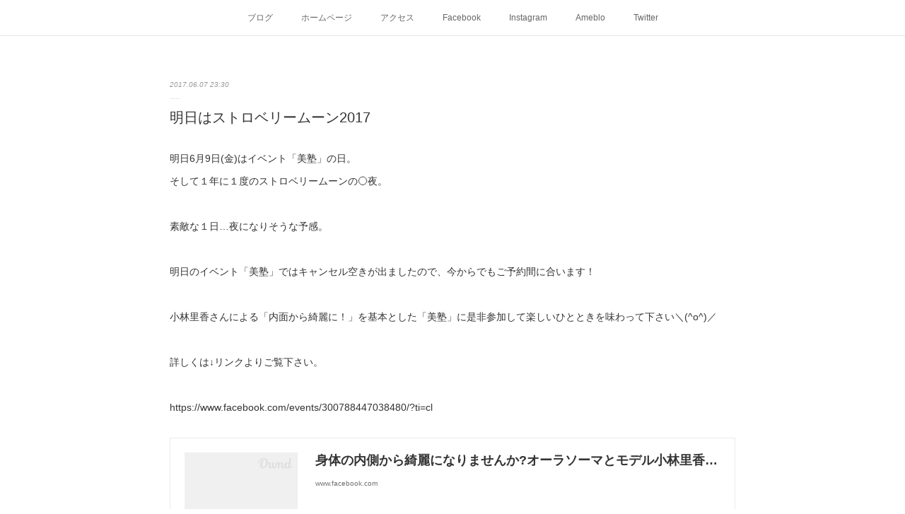

--- FILE ---
content_type: text/html; charset=utf-8
request_url: https://blog.yamaresu-sakata.jp/posts/2492478
body_size: 9855
content:
<!doctype html>

            <html lang="ja" data-reactroot=""><head><meta charSet="UTF-8"/><meta http-equiv="X-UA-Compatible" content="IE=edge"/><meta name="viewport" content="width=device-width,user-scalable=no,initial-scale=1.0,minimum-scale=1.0,maximum-scale=1.0"/><title data-react-helmet="true">明日はストロベリームーン2017 | 山のれすとらん　さかたのあれこれ</title><link data-react-helmet="true" rel="canonical" href="https://blog.yamaresu-sakata.jp/posts/2492478/"/><meta name="description" content="明日6月9日(金)はイベント「美塾」の日。そして１年に１度のストロベリームーンの🌕夜。素敵な１日…夜になりそうな予感。明日のイベント「美塾」ではキャンセル空きが出ましたので、今からでもご予約間に合いま"/><meta property="fb:app_id" content="522776621188656"/><meta property="og:url" content="https://blog.yamaresu-sakata.jp/posts/2492478"/><meta property="og:type" content="article"/><meta property="og:title" content="明日はストロベリームーン2017"/><meta property="og:description" content="明日6月9日(金)はイベント「美塾」の日。そして１年に１度のストロベリームーンの🌕夜。素敵な１日…夜になりそうな予感。明日のイベント「美塾」ではキャンセル空きが出ましたので、今からでもご予約間に合いま"/><meta property="og:image" content="https://cdn.amebaowndme.com/madrid-prd/madrid-web/images/sites/197063/1337aedbb268c0552497768a4ae96f4c_2547e7e4517e4877edbe1b07a046a900.jpg"/><meta property="og:site_name" content="山のれすとらん　さかたのあれこれ"/><meta property="og:locale" content="ja_JP"/><meta name="twitter:card" content="summary_large_image"/><meta name="twitter:site" content="@amebaownd"/><meta name="twitter:title" content="明日はストロベリームーン2017 | 山のれすとらん　さかたのあれこれ"/><meta name="twitter:description" content="明日6月9日(金)はイベント「美塾」の日。そして１年に１度のストロベリームーンの🌕夜。素敵な１日…夜になりそうな予感。明日のイベント「美塾」ではキャンセル空きが出ましたので、今からでもご予約間に合いま"/><meta name="twitter:image" content="https://cdn.amebaowndme.com/madrid-prd/madrid-web/images/sites/197063/1337aedbb268c0552497768a4ae96f4c_2547e7e4517e4877edbe1b07a046a900.jpg"/><meta name="twitter:app:id:iphone" content="911640835"/><meta name="twitter:app:url:iphone" content="amebaownd://public/sites/197063/posts/2492478"/><meta name="twitter:app:id:googleplay" content="jp.co.cyberagent.madrid"/><meta name="twitter:app:url:googleplay" content="amebaownd://public/sites/197063/posts/2492478"/><meta name="twitter:app:country" content="US"/><link rel="amphtml" href="https://amp.amebaownd.com/posts/2492478"/><link rel="alternate" type="application/rss+xml" title="山のれすとらん　さかたのあれこれ" href="https://blog.yamaresu-sakata.jp/rss.xml"/><link rel="alternate" type="application/atom+xml" title="山のれすとらん　さかたのあれこれ" href="https://blog.yamaresu-sakata.jp/atom.xml"/><link rel="sitemap" type="application/xml" title="Sitemap" href="/sitemap.xml"/><link href="https://static.amebaowndme.com/madrid-frontend/css/user.min-a66be375c.css" rel="stylesheet" type="text/css"/><link href="https://static.amebaowndme.com/madrid-frontend/css/malia/index.min-a66be375c.css" rel="stylesheet" type="text/css"/><link rel="icon" href="https://cdn.amebaowndme.com/madrid-prd/madrid-web/images/sites/197063/ccd8f18632943cc9469397ae718bfd23_056cc9f92970cbddd3420766a22c78d2.png?width=32&amp;height=32"/><link rel="apple-touch-icon" href="https://cdn.amebaowndme.com/madrid-prd/madrid-web/images/sites/197063/ccd8f18632943cc9469397ae718bfd23_056cc9f92970cbddd3420766a22c78d2.png?width=180&amp;height=180"/><style id="site-colors" charSet="UTF-8">.u-nav-clr {
  color: #666666;
}
.u-nav-bdr-clr {
  border-color: #666666;
}
.u-nav-bg-clr {
  background-color: #ffffff;
}
.u-nav-bg-bdr-clr {
  border-color: #ffffff;
}
.u-site-clr {
  color: #333333;
}
.u-base-bg-clr {
  background-color: #ffffff;
}
.u-btn-clr {
  color: #bbbbbb;
}
.u-btn-clr:hover,
.u-btn-clr--active {
  color: rgba(187,187,187, 0.7);
}
.u-btn-clr--disabled,
.u-btn-clr:disabled {
  color: rgba(187,187,187, 0.5);
}
.u-btn-bdr-clr {
  border-color: #cccccc;
}
.u-btn-bdr-clr:hover,
.u-btn-bdr-clr--active {
  border-color: rgba(204,204,204, 0.7);
}
.u-btn-bdr-clr--disabled,
.u-btn-bdr-clr:disabled {
  border-color: rgba(204,204,204, 0.5);
}
.u-btn-bg-clr {
  background-color: #cccccc;
}
.u-btn-bg-clr:hover,
.u-btn-bg-clr--active {
  background-color: rgba(204,204,204, 0.7);
}
.u-btn-bg-clr--disabled,
.u-btn-bg-clr:disabled {
  background-color: rgba(204,204,204, 0.5);
}
.u-txt-clr {
  color: #333333;
}
.u-txt-clr--lv1 {
  color: rgba(51,51,51, 0.7);
}
.u-txt-clr--lv2 {
  color: rgba(51,51,51, 0.5);
}
.u-txt-clr--lv3 {
  color: rgba(51,51,51, 0.3);
}
.u-txt-bg-clr {
  background-color: #eaeaea;
}
.u-lnk-clr,
.u-clr-area a {
  color: #72b1b3;
}
.u-lnk-clr:visited,
.u-clr-area a:visited {
  color: rgba(114,177,179, 0.7);
}
.u-lnk-clr:hover,
.u-clr-area a:hover {
  color: rgba(114,177,179, 0.5);
}
.u-ttl-blk-clr {
  color: #333333;
}
.u-ttl-blk-bdr-clr {
  border-color: #333333;
}
.u-ttl-blk-bdr-clr--lv1 {
  border-color: #d6d6d6;
}
.u-bdr-clr {
  border-color: #ebebeb;
}
.u-acnt-bdr-clr {
  border-color: #ffffff;
}
.u-acnt-bg-clr {
  background-color: #ffffff;
}
body {
  background-color: #ffffff;
}
blockquote {
  color: rgba(51,51,51, 0.7);
  border-left-color: #ebebeb;
};</style><style id="user-css" charSet="UTF-8">;</style><style media="screen and (max-width: 800px)" id="user-sp-css" charSet="UTF-8">;</style><script>
              (function(i,s,o,g,r,a,m){i['GoogleAnalyticsObject']=r;i[r]=i[r]||function(){
              (i[r].q=i[r].q||[]).push(arguments)},i[r].l=1*new Date();a=s.createElement(o),
              m=s.getElementsByTagName(o)[0];a.async=1;a.src=g;m.parentNode.insertBefore(a,m)
              })(window,document,'script','//www.google-analytics.com/analytics.js','ga');
            </script></head><body id="mdrd-a66be375c" class="u-txt-clr u-base-bg-clr theme-malia plan-premium hide-owndbar "><noscript><iframe src="//www.googletagmanager.com/ns.html?id=GTM-PXK9MM" height="0" width="0" style="display:none;visibility:hidden"></iframe></noscript><script>
            (function(w,d,s,l,i){w[l]=w[l]||[];w[l].push({'gtm.start':
            new Date().getTime(),event:'gtm.js'});var f=d.getElementsByTagName(s)[0],
            j=d.createElement(s),dl=l!='dataLayer'?'&l='+l:'';j.async=true;j.src=
            '//www.googletagmanager.com/gtm.js?id='+i+dl;f.parentNode.insertBefore(j,f);
            })(window,document, 'script', 'dataLayer', 'GTM-PXK9MM');
            </script><div id="content"><div class="page" data-reactroot=""><div class="page__outer"><div class="page__inner u-base-bg-clr"><div role="navigation" class="common-header__outer u-nav-bg-clr"><input type="checkbox" id="header-switch" class="common-header__switch"/><div class="common-header"><div class="common-header__inner js-nav-overflow-criterion"><ul class="common-header__nav common-header-nav"><li class="common-header-nav__item js-nav-item "><a target="" class="u-nav-clr" href="/">ブログ</a></li><li class="common-header-nav__item js-nav-item "><a href="http://www.yamaresu-sakata.jp" target="_blank" class="u-nav-clr">ホームページ</a></li><li class="common-header-nav__item js-nav-item "><a href="http://www.yamaresu-sakata.jp/access/" target="_blank" class="u-nav-clr">アクセス</a></li><li class="common-header-nav__item js-nav-item "><a target="" class="u-nav-clr" href="/pages/615582/facebook_feed">Facebook</a></li><li class="common-header-nav__item js-nav-item "><a target="" class="u-nav-clr" href="/pages/2075771/instagram">Instagram</a></li><li class="common-header-nav__item js-nav-item "><a href="http://ameblo.jp/deijiipapa/" target="" class="u-nav-clr">Ameblo</a></li><li class="common-header-nav__item js-nav-item "><a target="" class="u-nav-clr" href="/pages/3530262/TWITTER_TIMELINE">Twitter</a></li></ul></div><label class="common-header__more u-nav-bdr-clr" for="header-switch"><span class="u-nav-bdr-clr"><span class="u-nav-bdr-clr"><span class="u-nav-bdr-clr"></span></span></span></label></div></div><div><div role="main" class="page__main-outer u-base-bg-clr"><div class="page__main page__main--blog-detail"><div class="section"><div class="page__main--blog-detail"><div class="blog-article-outer"><article class="blog-article"><div class="blog-article__inner"><div class="blog-article__header"><time class="blog-article__date u-txt-clr u-txt-clr--lv2 u-bdr-clr" dateTime="2017-06-07T23:30:33Z">2017.06.07 23:30</time></div><div class="blog-article__content"><div class="blog-article__title blog-title"><h1 class="blog-title__text u-txt-clr">明日はストロベリームーン2017</h1></div><div class="blog-article__body blog-body"><div class="blog-body__item"><div><div class="blog-body__text u-txt-clr u-clr-area" data-block-type="text"><div>明日6月9日(金)はイベント「美塾」の日。</div><div>そして１年に１度のストロベリームーンの🌕夜。</div><div><br></div><div>素敵な１日…夜になりそうな予感。</div><div><br></div><div>明日のイベント「美塾」ではキャンセル空きが出ましたので、今からでもご予約間に合います！</div><div><br></div><div>小林里香さんによる「内面から綺麗に！」を基本とした「美塾」に是非参加して楽しいひとときを味わって下さい＼(^o^)／</div><div><br></div><div>詳しくは↓リンクよりご覧下さい。</div><div><br></div><div>https://www.facebook.com/events/300788447038480/?ti=cl</div></div></div></div><div class="blog-body__item"><div><div class="quote u-clr-area quote--www.facebook.com"><div class="ogp u-bdr-clr"><a target="_blank" class="ogp__action" href="https://www.facebook.com/events/300788447038480/?ti=cl"><div class="ogp__img"><div><img alt=""/></div></div><div class="ogp__body"><p class="ogp__title u-txt-clr">身体の内側から綺麗になりませんか?オーラソーマとモデル小林里香の美塾</p><p class="ogp__site ogp__site--ellipsis u-txt-clr u-txt-clr--lv1">www.facebook.com</p></div></a></div></div></div></div><div class="blog-body__item"><div><div class="img img__item--"><div><img alt=""/></div></div></div></div></div></div><div class="blog-article__footer"><div class="bloginfo"><div class="bloginfo__category bloginfo-category"><ul class="bloginfo-category__list bloginfo-category-list"><li class="bloginfo-category-list__item"><a class="u-txt-clr u-txt-clr--lv2" href="/posts/categories/317152">イベント<!-- -->(<!-- -->119<!-- -->)</a></li><li class="bloginfo-category-list__item"><a class="u-txt-clr u-txt-clr--lv2" href="/posts/categories/309481">天体観測<!-- -->(<!-- -->123<!-- -->)</a></li><li class="bloginfo-category-list__item"><a class="u-txt-clr u-txt-clr--lv2" href="/posts/categories/287382">旬材<!-- -->(<!-- -->81<!-- -->)</a></li><li class="bloginfo-category-list__item"><a class="u-txt-clr u-txt-clr--lv2" href="/posts/categories/286199">オヤジの趣味、趣向<!-- -->(<!-- -->500<!-- -->)</a></li></ul></div></div><div class="reblog-btn-outer"><div class="reblog-btn-body"><button class="reblog-btn"><span class="reblog-btn__inner"><span class="icon icon--reblog2"></span></span></button></div></div></div></div><div class="complementary-outer complementary-outer--slot2"><div class="complementary complementary--shareButton "><div class="block-type--shareButton"><div class="share share--filled share--filled-2"><button class="share__btn--facebook share__btn share__btn--filled"><span aria-hidden="true" class="icon--facebook icon"></span></button><button class="share__btn--twitter share__btn share__btn--filled"><span aria-hidden="true" class="icon--twitter icon"></span></button></div></div></div><div class="complementary complementary--siteFollow "><div class="block-type--siteFollow"><div class="site-follow u-bdr-clr"><div class="site-follow__img"><div><img alt=""/></div></div><div class="site-follow__body"><p class="site-follow__title u-txt-clr"><span class="site-follow__title-inner ">山のれすとらん　さかたのあれこれ</span></p><p class="site-follow__text u-txt-clr u-txt-clr--lv1">愛知県の奥三河にある夫婦で営む小さな和食れすとらんです。地元のブランド「錦爽鶏」を使った唐揚げと錦爽鶏御膳が人気。</p><div class="site-follow__btn-outer"><button class="site-follow__btn site-follow__btn--yet"><div class="site-follow__btn-text"><span aria-hidden="true" class="site-follow__icon icon icon--plus"></span>フォロー</div></button></div></div></div></div></div><div class="complementary complementary--relatedPosts "><div class="block-type--relatedPosts"></div></div><div class="complementary complementary--postPrevNext "><div class="block-type--postPrevNext"><div class="pager pager--type1"><ul class="pager__list"><li class="pager__item pager__item--prev pager__item--bg"><a class="pager__item-inner " style="background-image:url(https://cdn.amebaowndme.com/madrid-prd/madrid-web/images/sites/197063/6bf72f6c6589bcc9f985a2d2ba57b30f_eb8283c7a274ff5004f54d1766dffd1a.jpg?width=400)" href="/posts/2497387"><time class="pager__date " dateTime="2017-06-09T01:01:27Z">2017.06.09 01:01</time><div><span class="pager__description ">もぎたてをそのままに。</span></div><span aria-hidden="true" class="pager__icon icon icon--disclosure-l4 "></span></a></li><li class="pager__item pager__item--next pager__item--bg"><a class="pager__item-inner " style="background-image:url(https://cdn.amebaowndme.com/madrid-prd/madrid-web/images/sites/197063/54c467840bfb19fbbd722c0a69d80cd5_b592b0b8a41b3a954982fe42badb0d58.jpg?width=400)" href="/posts/2490257"><time class="pager__date " dateTime="2017-06-07T09:16:20Z">2017.06.07 09:16</time><div><span class="pager__description ">何もしない定休日(笑)</span></div><span aria-hidden="true" class="pager__icon icon icon--disclosure-r4 "></span></a></li></ul></div></div></div></div><div class="blog-article__comment"><div class="comment-list js-comment-list"><div><p class="comment-count u-txt-clr u-txt-clr--lv2"><span>0</span>コメント</p><ul><li class="comment-list__item comment-item js-comment-form"><div class="comment-item__body"><form class="comment-item__form u-bdr-clr "><div class="comment-item__form-head"><textarea type="text" id="post-comment" maxLength="1100" placeholder="コメントする..." class="comment-item__input"></textarea></div><div class="comment-item__form-foot"><p class="comment-item__count-outer"><span class="comment-item__count ">1000</span> / 1000</p><button type="submit" disabled="" class="comment-item__submit">投稿</button></div></form></div></li></ul></div></div></div><div class="pswp" tabindex="-1" role="dialog" aria-hidden="true"><div class="pswp__bg"></div><div class="pswp__scroll-wrap"><div class="pswp__container"><div class="pswp__item"></div><div class="pswp__item"></div><div class="pswp__item"></div></div><div class="pswp__ui pswp__ui--hidden"><div class="pswp__top-bar"><div class="pswp__counter"></div><button class="pswp__button pswp__button--close" title="Close (Esc)"></button><button class="pswp__button pswp__button--share" title="Share"></button><button class="pswp__button pswp__button--fs" title="Toggle fullscreen"></button><button class="pswp__button pswp__button--zoom" title="Zoom in/out"></button><div class="pswp__preloader"><div class="pswp__preloader__icn"><div class="pswp__preloader__cut"><div class="pswp__preloader__donut"></div></div></div></div></div><div class="pswp__share-modal pswp__share-modal--hidden pswp__single-tap"><div class="pswp__share-tooltip"></div></div><div class="pswp__button pswp__button--close pswp__close"><span class="pswp__close__item pswp__close"></span><span class="pswp__close__item pswp__close"></span></div><div class="pswp__bottom-bar"><button class="pswp__button pswp__button--arrow--left js-lightbox-arrow" title="Previous (arrow left)"></button><button class="pswp__button pswp__button--arrow--right js-lightbox-arrow" title="Next (arrow right)"></button></div><div class=""><div class="pswp__caption"><div class="pswp__caption"></div><div class="pswp__caption__link"><a class="js-link"></a></div></div></div></div></div></div></article></div></div></div></div></div></div><footer role="contentinfo" class="page__footer footer" style="opacity:1 !important;visibility:visible !important;text-indent:0 !important;overflow:visible !important;position:static !important"><div class="footer__inner u-bdr-clr " style="opacity:1 !important;visibility:visible !important;text-indent:0 !important;overflow:visible !important;display:block !important;transform:none !important"><div class="footer__item u-bdr-clr" style="opacity:1 !important;visibility:visible !important;text-indent:0 !important;overflow:visible !important;display:block !important;transform:none !important"><p class="footer__copyright u-font"><small class="u-txt-clr u-txt-clr--lv2 u-font" style="color:rgba(51,51,51, 0.5) !important">Copyright©　山のれすとらんさかた since 2016</small></p></div></div></footer></div></div><div class="toast"></div></div></div><script charSet="UTF-8">window.mdrdEnv="prd";</script><script charSet="UTF-8">window.INITIAL_STATE={"authenticate":{"authCheckCompleted":false,"isAuthorized":false},"blogPostReblogs":{},"category":{},"currentSite":{"fetching":false,"status":null,"site":{}},"shopCategory":{},"categories":{},"notifications":{},"page":{},"paginationTitle":{},"postArchives":{},"postComments":{"2492478":{"data":[],"pagination":{"total":0,"offset":0,"limit":3,"cursors":{"after":"","before":""}},"fetching":false},"submitting":false,"postStatus":null},"postDetail":{"postDetail-blogPostId:2492478":{"fetching":false,"loaded":true,"meta":{"code":200},"data":{"id":"2492478","userId":"284080","siteId":"197063","status":"publish","title":"明日はストロベリームーン2017","contents":[{"type":"text","format":"html","value":"\u003Cdiv\u003E明日6月9日(金)はイベント「美塾」の日。\u003C\u002Fdiv\u003E\u003Cdiv\u003Eそして１年に１度のストロベリームーンの🌕夜。\u003C\u002Fdiv\u003E\u003Cdiv\u003E\u003Cbr\u003E\u003C\u002Fdiv\u003E\u003Cdiv\u003E素敵な１日…夜になりそうな予感。\u003C\u002Fdiv\u003E\u003Cdiv\u003E\u003Cbr\u003E\u003C\u002Fdiv\u003E\u003Cdiv\u003E明日のイベント「美塾」ではキャンセル空きが出ましたので、今からでもご予約間に合います！\u003C\u002Fdiv\u003E\u003Cdiv\u003E\u003Cbr\u003E\u003C\u002Fdiv\u003E\u003Cdiv\u003E小林里香さんによる「内面から綺麗に！」を基本とした「美塾」に是非参加して楽しいひとときを味わって下さい＼(^o^)／\u003C\u002Fdiv\u003E\u003Cdiv\u003E\u003Cbr\u003E\u003C\u002Fdiv\u003E\u003Cdiv\u003E詳しくは↓リンクよりご覧下さい。\u003C\u002Fdiv\u003E\u003Cdiv\u003E\u003Cbr\u003E\u003C\u002Fdiv\u003E\u003Cdiv\u003Ehttps:\u002F\u002Fwww.facebook.com\u002Fevents\u002F300788447038480\u002F?ti=cl\u003C\u002Fdiv\u003E"},{"type":"quote","provider":"","url":"https:\u002F\u002Fwww.facebook.com\u002Fevents\u002F300788447038480\u002F?ti=cl","json":{"thumbnail":"https:\u002F\u002Fscontent.xx.fbcdn.net\u002Fv\u002Ft1.0-0\u002Fp526x296\u002F18813875_1367170410029787_5152841877530213282_n.jpg?oh=ea2400f1d8ee014acf3e7faea541946a&oe=59A4924D","provider":"www.facebook.com","url":"https:\u002F\u002Fwww.facebook.com\u002Fevents\u002F300788447038480\u002F?ti=cl","title":"身体の内側から綺麗になりませんか?オーラソーマとモデル小林里香の美塾","description":""},"html":""},{"type":"image","fit":true,"scale":0,"align":"","url":"https:\u002F\u002Fcdn.amebaowndme.com\u002Fmadrid-prd\u002Fmadrid-web\u002Fimages\u002Fsites\u002F197063\u002F1337aedbb268c0552497768a4ae96f4c_2547e7e4517e4877edbe1b07a046a900.jpg","link":"","width":2304,"height":2304,"target":"_blank","lightboxIndex":0}],"urlPath":"","publishedUrl":"https:\u002F\u002Fblog.yamaresu-sakata.jp\u002Fposts\u002F2492478","ogpDescription":"","ogpImageUrl":"","contentFiltered":"","viewCount":0,"commentCount":0,"reblogCount":0,"prevBlogPost":{"id":"2497387","title":"もぎたてをそのままに。","summary":"本日はイベントにて貸し切り営業とさせて頂きます。もぎたての美脚…。野菜をそのまま皆様に味わって頂きます。宜しくお願い致します。あの方々にこの場所で会える…。それだけでドキドキ。ワクワクしてしまいます(^-^)\u002F大麦、もち麦を使って８ヶ月。ようやく実現します！https:\u002F\u002Fwww.yamaresu-sakata.jp\u002Fメニュー\u002F大麦メニュー\u002F","imageUrl":"https:\u002F\u002Fcdn.amebaowndme.com\u002Fmadrid-prd\u002Fmadrid-web\u002Fimages\u002Fsites\u002F197063\u002F6bf72f6c6589bcc9f985a2d2ba57b30f_eb8283c7a274ff5004f54d1766dffd1a.jpg","publishedAt":"2017-06-09T01:01:27Z"},"nextBlogPost":{"id":"2490257","title":"何もしない定休日(笑)","summary":"今日は久しぶりに自宅でのんびり？ダラダラ？と過ごしてしまいました(^^;まぁ、たまにはよいかな？なんて思ってます。昨夜はかみさんと静岡県引佐的場へホタルを見に行って来ました。先週と思うと倍ぐらいに増えてた感じがします。ゆっくりですがホタル前線は奥三河へ北上中です(*≧∀≦*)","imageUrl":"https:\u002F\u002Fcdn.amebaowndme.com\u002Fmadrid-prd\u002Fmadrid-web\u002Fimages\u002Fsites\u002F197063\u002F54c467840bfb19fbbd722c0a69d80cd5_b592b0b8a41b3a954982fe42badb0d58.jpg","publishedAt":"2017-06-07T09:16:20Z"},"rebloggedPost":false,"blogCategories":[{"id":"317152","siteId":"197063","label":"イベント","publishedCount":119,"createdAt":"2016-09-22T11:40:06Z","updatedAt":"2019-07-03T08:48:56Z"},{"id":"309481","siteId":"197063","label":"天体観測","publishedCount":123,"createdAt":"2016-09-17T00:25:10Z","updatedAt":"2019-07-03T08:48:56Z"},{"id":"287382","siteId":"197063","label":"旬材","publishedCount":81,"createdAt":"2016-09-01T23:55:22Z","updatedAt":"2019-07-03T08:48:56Z"},{"id":"286199","siteId":"197063","label":"オヤジの趣味、趣向","publishedCount":500,"createdAt":"2016-09-01T02:49:59Z","updatedAt":"2019-07-03T08:48:56Z"}],"user":{"id":"284080","nickname":"店主のつぶやき","description":"奥三河、愛知県東栄町で飲食店を経営して22年。最近は富士山に通いつめ、写真撮影をたのしんでいます。","official":false,"photoUrl":"https:\u002F\u002Fprofile-api.ameba.jp\u002Fv2\u002Fas\u002Fb60157ea1d1f28840bc0ba80a1c33b13cfb7bf31\u002FprofileImage?cat=300","followingCount":2,"createdAt":"2016-08-30T06:27:48Z","updatedAt":"2026-02-02T00:16:49Z"},"updateUser":{"id":"284080","nickname":"店主のつぶやき","description":"奥三河、愛知県東栄町で飲食店を経営して22年。最近は富士山に通いつめ、写真撮影をたのしんでいます。","official":false,"photoUrl":"https:\u002F\u002Fprofile-api.ameba.jp\u002Fv2\u002Fas\u002Fb60157ea1d1f28840bc0ba80a1c33b13cfb7bf31\u002FprofileImage?cat=300","followingCount":2,"createdAt":"2016-08-30T06:27:48Z","updatedAt":"2026-02-02T00:16:49Z"},"comments":{"pagination":{"total":0,"offset":0,"limit":3,"cursors":{"after":"","before":""}},"data":[]},"publishedAt":"2017-06-07T23:30:33Z","createdAt":"2017-06-07T23:38:54Z","updatedAt":"2017-06-07T23:43:31Z","version":2}}},"postList":{},"shopList":{},"shopItemDetail":{},"pureAd":{},"keywordSearch":{},"proxyFrame":{"loaded":false},"relatedPostList":{},"route":{"route":{"path":"\u002Fposts\u002F:blog_post_id","component":function Connect(props, context) {
        _classCallCheck(this, Connect);

        var _this = _possibleConstructorReturn(this, _Component.call(this, props, context));

        _this.version = version;
        _this.store = props.store || context.store;

        (0, _invariant2["default"])(_this.store, 'Could not find "store" in either the context or ' + ('props of "' + connectDisplayName + '". ') + 'Either wrap the root component in a <Provider>, ' + ('or explicitly pass "store" as a prop to "' + connectDisplayName + '".'));

        var storeState = _this.store.getState();
        _this.state = { storeState: storeState };
        _this.clearCache();
        return _this;
      },"route":{"id":"0","type":"blog_post_detail","idForType":"0","title":"","urlPath":"\u002Fposts\u002F:blog_post_id","isHomePage":false}},"params":{"blog_post_id":"2492478"},"location":{"pathname":"\u002Fposts\u002F2492478","search":"","hash":"","action":"POP","key":"afg9ab","query":{}}},"siteConfig":{"tagline":"愛知県の奥三河にある夫婦で営む小さな和食れすとらんです。地元のブランド「錦爽鶏」を使った唐揚げと錦爽鶏御膳が人気。","title":"山のれすとらん　さかたのあれこれ","copyright":"Copyright©　山のれすとらんさかた since 2016","iconUrl":"https:\u002F\u002Fcdn.amebaowndme.com\u002Fmadrid-prd\u002Fmadrid-web\u002Fimages\u002Fsites\u002F197063\u002F9cd3840c695b6bb076e6850780ccbaf2_59297e265f06255477bee4e237e9aeb1.jpg","logoUrl":"https:\u002F\u002Fcdn.amebaowndme.com\u002Fmadrid-prd\u002Fmadrid-web\u002Fimages\u002Fsites\u002F197063\u002F2c9a3a5921b9d0be30c1de6575f00371_a6203b19baa0a3328a227869b9bbb89f.jpg","coverImageUrl":"https:\u002F\u002Fcdn.amebaowndme.com\u002Fmadrid-prd\u002Fmadrid-web\u002Fimages\u002Fsites\u002F197063\u002F38248c02f68e2265ec9409d40f658e22_f6cedc1a6c59ba5c662176a4fc732eda.jpg","homePageId":"615484","siteId":"197063","siteCategoryIds":[147,148,149],"themeId":"5","theme":"malia","shopId":"yam197063-owndshop-com","openedShop":false,"shop":{"law":{"userType":"","corporateName":"","firstName":"","lastName":"","zipCode":"","prefecture":"","address":"","telNo":"","aboutContact":"","aboutPrice":"","aboutPay":"","aboutService":"","aboutReturn":""},"privacyPolicy":{"operator":"","contact":"","collectAndUse":"","restrictionToThirdParties":"","supervision":"","disclosure":"","cookie":""}},"user":{"id":"284080","nickname":"店主のつぶやき","photoUrl":"","createdAt":"2016-08-30T06:27:48Z","updatedAt":"2026-02-02T00:16:49Z"},"commentApproval":"accept","plan":{"id":"6","name":"premium-annual","ownd_header":true,"powered_by":true,"pure_ads":true},"verifiedType":"general","navigations":[{"title":"ブログ","urlPath":".\u002F","target":"_self","pageId":"615484"},{"title":"ホームページ","urlPath":"http:\u002F\u002Fwww.yamaresu-sakata.jp","target":"_blank","pageId":"0"},{"title":"アクセス","urlPath":"http:\u002F\u002Fwww.yamaresu-sakata.jp\u002Faccess\u002F","target":"_blank","pageId":"0"},{"title":"Facebook","urlPath":".\u002Fpages\u002F615582\u002Ffacebook_feed","target":"_self","pageId":"615582"},{"title":"Instagram","urlPath":".\u002Fpages\u002F2075771\u002Finstagram","target":"_self","pageId":"2075771"},{"title":"Ameblo","urlPath":"http:\u002F\u002Fameblo.jp\u002Fdeijiipapa\u002F","target":"_self","pageId":"0"},{"title":"Twitter","urlPath":".\u002Fpages\u002F3530262\u002FTWITTER_TIMELINE","target":"_self","pageId":"3530262"}],"routings":[{"id":"0","type":"blog","idForType":"0","title":"","urlPath":"\u002Fposts\u002Fpage\u002F:page_num","isHomePage":false},{"id":"0","type":"blog_post_archive","idForType":"0","title":"","urlPath":"\u002Fposts\u002Farchives\u002F:yyyy\u002F:mm","isHomePage":false},{"id":"0","type":"blog_post_archive","idForType":"0","title":"","urlPath":"\u002Fposts\u002Farchives\u002F:yyyy\u002F:mm\u002Fpage\u002F:page_num","isHomePage":false},{"id":"0","type":"blog_post_category","idForType":"0","title":"","urlPath":"\u002Fposts\u002Fcategories\u002F:category_id","isHomePage":false},{"id":"0","type":"blog_post_category","idForType":"0","title":"","urlPath":"\u002Fposts\u002Fcategories\u002F:category_id\u002Fpage\u002F:page_num","isHomePage":false},{"id":"0","type":"author","idForType":"0","title":"","urlPath":"\u002Fauthors\u002F:user_id","isHomePage":false},{"id":"0","type":"author","idForType":"0","title":"","urlPath":"\u002Fauthors\u002F:user_id\u002Fpage\u002F:page_num","isHomePage":false},{"id":"0","type":"blog_post_category","idForType":"0","title":"","urlPath":"\u002Fposts\u002Fcategory\u002F:category_id","isHomePage":false},{"id":"0","type":"blog_post_category","idForType":"0","title":"","urlPath":"\u002Fposts\u002Fcategory\u002F:category_id\u002Fpage\u002F:page_num","isHomePage":false},{"id":"0","type":"blog_post_detail","idForType":"0","title":"","urlPath":"\u002Fposts\u002F:blog_post_id","isHomePage":false},{"id":"0","type":"shopItem","idForType":"0","title":"","urlPath":"\u002FshopItems\u002F:shopItemId","isHomePage":false},{"id":"0","type":"shopItemList","idForType":"0","title":"","urlPath":"\u002FshopItems\u002Fpage\u002F:pageNum","isHomePage":false},{"id":"0","type":"shopItemCategory","idForType":"0","title":"","urlPath":"\u002FshopItems\u002Fcategories\u002F:shopItemCategoryId","isHomePage":false},{"id":"0","type":"shopItemCategory","idForType":"0","title":"","urlPath":"\u002FshopItems\u002Fcategories\u002F:shopItemCategoryId\u002Fpage\u002F:pageNum","isHomePage":false},{"id":"0","type":"keywordSearch","idForType":"0","title":"","urlPath":"\u002Fsearch\u002Fq\u002F:query","isHomePage":false},{"id":"0","type":"keywordSearch","idForType":"0","title":"","urlPath":"\u002Fsearch\u002Fq\u002F:query\u002Fpage\u002F:page_num","isHomePage":false},{"id":"3530262","type":"twitterTimeline","idForType":"0","title":"Twitter","urlPath":"\u002Fpages\u002F3530262\u002F","isHomePage":false},{"id":"3530262","type":"twitterTimeline","idForType":"0","title":"Twitter","urlPath":"\u002Fpages\u002F3530262\u002F:url_path","isHomePage":false},{"id":"2075771","type":"instagramAlbum","idForType":"50034","title":"Instagram","urlPath":"\u002Fpages\u002F2075771\u002F","isHomePage":false},{"id":"2075771","type":"instagramAlbum","idForType":"50034","title":"Instagram","urlPath":"\u002Fpages\u002F2075771\u002F:url_path","isHomePage":false},{"id":"2075771","type":"instagramAlbum","idForType":"50034","title":"Instagram","urlPath":"\u002Finstagram_photos\u002Fpage\u002F:page_num","isHomePage":false},{"id":"615582","type":"facebookFeed","idForType":"0","title":"Facebook","urlPath":"\u002Fpages\u002F615582\u002F","isHomePage":false},{"id":"615582","type":"facebookFeed","idForType":"0","title":"Facebook","urlPath":"\u002Fpages\u002F615582\u002F:url_path","isHomePage":false},{"id":"615484","type":"blog","idForType":"0","title":"ブログ","urlPath":"\u002Fpages\u002F615484\u002F","isHomePage":true},{"id":"615484","type":"blog","idForType":"0","title":"ブログ","urlPath":"\u002Fpages\u002F615484\u002F:url_path","isHomePage":true},{"id":"615484","type":"blog","idForType":"0","title":"ブログ","urlPath":"\u002F","isHomePage":true}],"siteColors":{"navigationBackground":"#ffffff","navigationText":"#666666","siteTitleText":"#333333","background":"#ffffff","buttonBackground":"#cccccc","buttonText":"#bbbbbb","text":"#333333","link":"#72b1b3","titleBlock":"#333333","border":"#ebebeb","accent":"#ffffff"},"wovnioAttribute":"","useAuthorBlock":false,"twitterHashtags":"","createdAt":"2016-08-30T06:29:16Z","seoTitle":"東栄町の食事は山のれすとらんさかた","isPreview":false,"siteCategory":[{"id":"147","label":"お店"},{"id":"148","label":"和食"},{"id":"149","label":"日本料理"}],"previewPost":null,"previewShopItem":null,"hasAmebaIdConnection":true,"serverTime":"2026-02-02T07:34:31Z","complementaries":{"1":{"contents":{"layout":{"rows":[{"columns":[{"blocks":[]}]}]}},"created_at":"2018-07-09T10:16:04Z","updated_at":"2018-07-09T10:16:04Z"},"2":{"contents":{"layout":{"rows":[{"columns":[{"blocks":[{"type":"shareButton","design":"filled","providers":["facebook","twitter"]},{"type":"siteFollow","description":""},{"type":"relatedPosts","layoutType":"listl","showHeading":true,"heading":"関連記事","limit":3},{"type":"postPrevNext","showImage":true}]}]}]}},"created_at":"2016-08-30T06:29:16Z","updated_at":"2018-07-09T10:16:04Z"},"3":{"contents":{"layout":{"rows":[{"columns":[{"blocks":[]}]}]}},"created_at":"2018-07-09T10:16:04Z","updated_at":"2018-07-09T10:16:04Z"},"4":{"contents":{"layout":{"rows":[{"columns":[{"blocks":[]}]}]}},"created_at":"2018-07-09T10:16:04Z","updated_at":"2018-07-09T10:16:04Z"},"11":{"contents":{"layout":{"rows":[{"columns":[{"blocks":[{"type":"siteFollow","description":""},{"type":"post","mode":"summary","title":"記事一覧","buttonTitle":"","limit":5,"layoutType":"sidebarm","categoryIds":"","showTitle":true,"showButton":true,"sortType":"recent"},{"type":"postsCategory","heading":"カテゴリ","showHeading":true,"showCount":true,"design":"tagcloud"},{"type":"text","format":"html","value":"\u003Cp\u003E\u003Ca href=\"https:\u002F\u002Fwww.toeinavi.jp\u002F\" target=\"_blank\" class=\"u-lnk-clr\"\u003E東栄町観光まちづくり協会ホームページはちらへ☆\u003C\u002Fa\u003E\u003C\u002Fp\u003E\u003Cp\u003E\u003Cbr\u003E\u003C\u002Fp\u003E"},{"type":"postsArchive","heading":"アーカイブ","showHeading":true,"design":"accordion"},{"type":"keywordSearch","heading":"","showHeading":false}]}]}]}},"created_at":"2016-08-30T06:29:16Z","updated_at":"2018-07-10T02:36:28Z"}},"siteColorsCss":".u-nav-clr {\n  color: #666666;\n}\n.u-nav-bdr-clr {\n  border-color: #666666;\n}\n.u-nav-bg-clr {\n  background-color: #ffffff;\n}\n.u-nav-bg-bdr-clr {\n  border-color: #ffffff;\n}\n.u-site-clr {\n  color: #333333;\n}\n.u-base-bg-clr {\n  background-color: #ffffff;\n}\n.u-btn-clr {\n  color: #bbbbbb;\n}\n.u-btn-clr:hover,\n.u-btn-clr--active {\n  color: rgba(187,187,187, 0.7);\n}\n.u-btn-clr--disabled,\n.u-btn-clr:disabled {\n  color: rgba(187,187,187, 0.5);\n}\n.u-btn-bdr-clr {\n  border-color: #cccccc;\n}\n.u-btn-bdr-clr:hover,\n.u-btn-bdr-clr--active {\n  border-color: rgba(204,204,204, 0.7);\n}\n.u-btn-bdr-clr--disabled,\n.u-btn-bdr-clr:disabled {\n  border-color: rgba(204,204,204, 0.5);\n}\n.u-btn-bg-clr {\n  background-color: #cccccc;\n}\n.u-btn-bg-clr:hover,\n.u-btn-bg-clr--active {\n  background-color: rgba(204,204,204, 0.7);\n}\n.u-btn-bg-clr--disabled,\n.u-btn-bg-clr:disabled {\n  background-color: rgba(204,204,204, 0.5);\n}\n.u-txt-clr {\n  color: #333333;\n}\n.u-txt-clr--lv1 {\n  color: rgba(51,51,51, 0.7);\n}\n.u-txt-clr--lv2 {\n  color: rgba(51,51,51, 0.5);\n}\n.u-txt-clr--lv3 {\n  color: rgba(51,51,51, 0.3);\n}\n.u-txt-bg-clr {\n  background-color: #eaeaea;\n}\n.u-lnk-clr,\n.u-clr-area a {\n  color: #72b1b3;\n}\n.u-lnk-clr:visited,\n.u-clr-area a:visited {\n  color: rgba(114,177,179, 0.7);\n}\n.u-lnk-clr:hover,\n.u-clr-area a:hover {\n  color: rgba(114,177,179, 0.5);\n}\n.u-ttl-blk-clr {\n  color: #333333;\n}\n.u-ttl-blk-bdr-clr {\n  border-color: #333333;\n}\n.u-ttl-blk-bdr-clr--lv1 {\n  border-color: #d6d6d6;\n}\n.u-bdr-clr {\n  border-color: #ebebeb;\n}\n.u-acnt-bdr-clr {\n  border-color: #ffffff;\n}\n.u-acnt-bg-clr {\n  background-color: #ffffff;\n}\nbody {\n  background-color: #ffffff;\n}\nblockquote {\n  color: rgba(51,51,51, 0.7);\n  border-left-color: #ebebeb;\n}","siteFont":{"id":"3","name":"Helvetica"},"siteCss":"","siteSpCss":"","meta":{"Title":"明日はストロベリームーン2017 | 東栄町の食事は山のれすとらんさかた","Description":"明日6月9日(金)はイベント「美塾」の日。そして１年に１度のストロベリームーンの🌕夜。素敵な１日…夜になりそうな予感。明日のイベント「美塾」ではキャンセル空きが出ましたので、今からでもご予約間に合いま","Keywords":"","Noindex":false,"Nofollow":false,"CanonicalUrl":"https:\u002F\u002Fblog.yamaresu-sakata.jp\u002Fposts\u002F2492478","AmpHtml":"https:\u002F\u002Famp.amebaownd.com\u002Fposts\u002F2492478","DisabledFragment":false,"OgMeta":{"Type":"article","Title":"明日はストロベリームーン2017","Description":"明日6月9日(金)はイベント「美塾」の日。そして１年に１度のストロベリームーンの🌕夜。素敵な１日…夜になりそうな予感。明日のイベント「美塾」ではキャンセル空きが出ましたので、今からでもご予約間に合いま","Image":"https:\u002F\u002Fcdn.amebaowndme.com\u002Fmadrid-prd\u002Fmadrid-web\u002Fimages\u002Fsites\u002F197063\u002F1337aedbb268c0552497768a4ae96f4c_2547e7e4517e4877edbe1b07a046a900.jpg","SiteName":"山のれすとらん　さかたのあれこれ","Locale":"ja_JP"},"DeepLinkMeta":{"Ios":{"Url":"amebaownd:\u002F\u002Fpublic\u002Fsites\u002F197063\u002Fposts\u002F2492478","AppStoreId":"911640835","AppName":"Ameba Ownd"},"Android":{"Url":"amebaownd:\u002F\u002Fpublic\u002Fsites\u002F197063\u002Fposts\u002F2492478","AppName":"Ameba Ownd","Package":"jp.co.cyberagent.madrid"},"WebUrl":"https:\u002F\u002Fblog.yamaresu-sakata.jp\u002Fposts\u002F2492478"},"TwitterCard":{"Type":"summary_large_image","Site":"@amebaownd","Creator":"","Title":"明日はストロベリームーン2017 | 山のれすとらん　さかたのあれこれ","Description":"明日6月9日(金)はイベント「美塾」の日。そして１年に１度のストロベリームーンの🌕夜。素敵な１日…夜になりそうな予感。明日のイベント「美塾」ではキャンセル空きが出ましたので、今からでもご予約間に合いま","Image":"https:\u002F\u002Fcdn.amebaowndme.com\u002Fmadrid-prd\u002Fmadrid-web\u002Fimages\u002Fsites\u002F197063\u002F1337aedbb268c0552497768a4ae96f4c_2547e7e4517e4877edbe1b07a046a900.jpg"},"TwitterAppCard":{"CountryCode":"US","IPhoneAppId":"911640835","AndroidAppPackageName":"jp.co.cyberagent.madrid","CustomUrl":"amebaownd:\u002F\u002Fpublic\u002Fsites\u002F197063\u002Fposts\u002F2492478"},"SiteName":"山のれすとらん　さかたのあれこれ","ImageUrl":"https:\u002F\u002Fcdn.amebaowndme.com\u002Fmadrid-prd\u002Fmadrid-web\u002Fimages\u002Fsites\u002F197063\u002F1337aedbb268c0552497768a4ae96f4c_2547e7e4517e4877edbe1b07a046a900.jpg","FacebookAppId":"522776621188656","InstantArticleId":"","FaviconUrl":"https:\u002F\u002Fcdn.amebaowndme.com\u002Fmadrid-prd\u002Fmadrid-web\u002Fimages\u002Fsites\u002F197063\u002Fccd8f18632943cc9469397ae718bfd23_056cc9f92970cbddd3420766a22c78d2.png?width=32&height=32","AppleTouchIconUrl":"https:\u002F\u002Fcdn.amebaowndme.com\u002Fmadrid-prd\u002Fmadrid-web\u002Fimages\u002Fsites\u002F197063\u002Fccd8f18632943cc9469397ae718bfd23_056cc9f92970cbddd3420766a22c78d2.png?width=180&height=180","RssItems":[{"title":"山のれすとらん　さかたのあれこれ","url":"https:\u002F\u002Fblog.yamaresu-sakata.jp\u002Frss.xml"}],"AtomItems":[{"title":"山のれすとらん　さかたのあれこれ","url":"https:\u002F\u002Fblog.yamaresu-sakata.jp\u002Fatom.xml"}]},"googleConfig":{"TrackingCode":"UA-77862417-3","SiteVerificationCode":""},"lanceTrackingUrl":"","FRM_ID_SIGNUP":"c.ownd-sites_r.ownd-sites_197063","landingPageParams":{"domain":"blog.yamaresu-sakata.jp","protocol":"https","urlPath":"\u002Fposts\u002F2492478"}},"siteFollow":{},"siteServiceTokens":{},"snsFeed":{},"toastMessages":{"messages":[]},"user":{"loaded":false,"me":{}},"userSites":{"fetching":null,"sites":[]},"userSiteCategories":{}};</script><script src="https://static.amebaowndme.com/madrid-metro/js/malia-c961039a0e890b88fbda.js" charSet="UTF-8"></script><style charSet="UTF-8">      .u-font {
        font-family: Helvetica, Arial, sans-serif;
      }    </style></body></html>